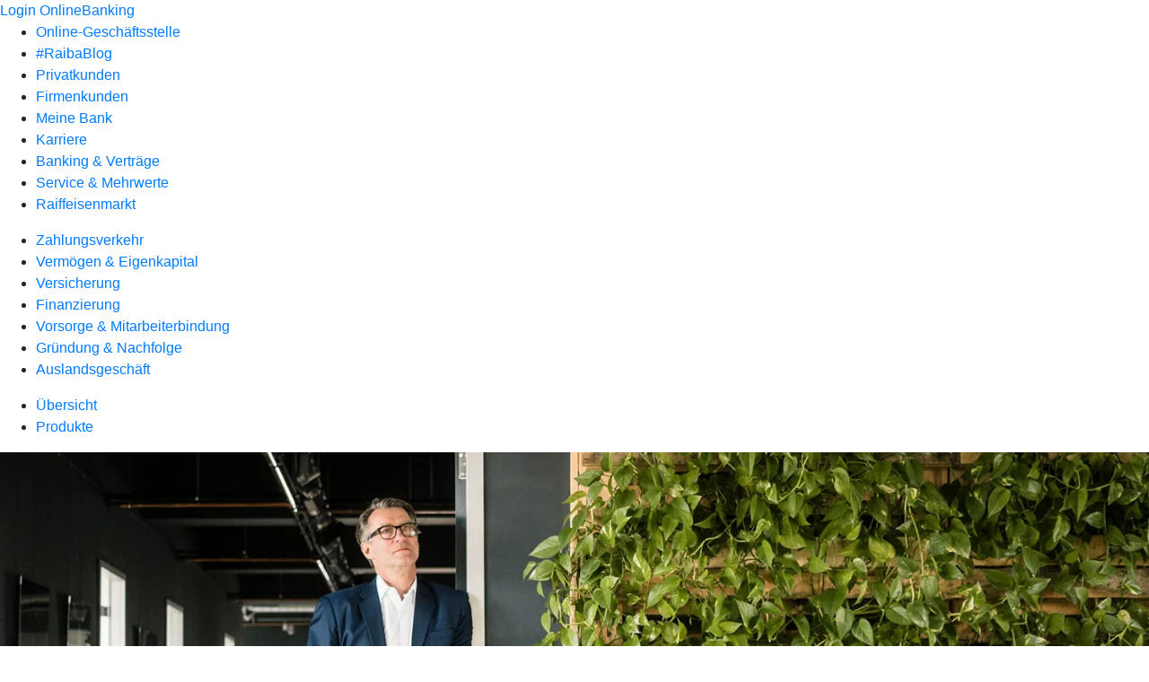

--- FILE ---
content_type: image/svg+xml
request_url: https://www.foerder-welt.de/content/dam/foerderwelt/finder/unternehmen/Innovation_FF.svg
body_size: 706
content:
<svg xmlns="http://www.w3.org/2000/svg" viewBox="0 0 160 160"><defs><style>.cls-1{fill:#fff;}.cls-2{fill:#ababab;}.cls-3{fill:#f08200;}.cls-4{fill:#707172;}</style></defs><g id="kreis"><rect class="cls-1" width="160" height="160" rx="80"/></g><g id="Ebene_1" data-name="Ebene 1"><circle class="cls-1" cx="80" cy="39.72" r="1.08"/><path class="cls-2" d="M30.13,38.28h99.74a4,4,0,0,1,4,4V105.7a0,0,0,0,1,0,0H26.13a0,0,0,0,1,0,0V42.28A4,4,0,0,1,30.13,38.28Z"/><path class="cls-2" d="M133.87,106.69H26.13a1,1,0,0,1-1-1V42.28a5,5,0,0,1,5-5h99.74a5,5,0,0,1,5,5v63.41A1,1,0,0,1,133.87,106.69Zm-106.74-2H132.87V42.28a3,3,0,0,0-3-3H30.13a3,3,0,0,0-3,3Z"/><rect class="cls-1" x="29.66" y="42.1" width="100.71" height="62.81"/><path class="cls-3" d="M79.83,62.16h0a10.9,10.9,0,0,0-10.9,10.9h0a10.89,10.89,0,0,0,3,7.48A12.88,12.88,0,0,1,75.4,89.4h8.86a12.88,12.88,0,0,1,3.49-8.86,10.89,10.89,0,0,0,3-7.48h0A10.9,10.9,0,0,0,79.83,62.16Z"/><path class="cls-3" d="M84.26,90.4H75.4a1,1,0,0,1-1-1,11.83,11.83,0,0,0-3.21-8.17,11.9,11.9,0,1,1,17.28,0,11.83,11.83,0,0,0-3.21,8.17A1,1,0,0,1,84.26,90.4Zm-7.89-2h6.92A13.82,13.82,0,0,1,87,79.85a9.81,9.81,0,0,0,2.71-6.79,9.9,9.9,0,1,0-17.09,6.79A13.77,13.77,0,0,1,76.37,88.4Z"/><path class="cls-3" d="M79.83,57.71a1,1,0,0,1-1-1V49.6a1,1,0,0,1,2,0v7.11A1,1,0,0,1,79.83,57.71Z"/><path class="cls-3" d="M66.06,63.18a1,1,0,0,1-.71-.3l-2.82-2.82a1,1,0,0,1,1.41-1.41l2.82,2.82a1,1,0,0,1,0,1.41A1,1,0,0,1,66.06,63.18Z"/><path class="cls-3" d="M93.61,63.18a1,1,0,0,1-.71-.3,1,1,0,0,1,0-1.41l2.82-2.82a1,1,0,0,1,1.41,1.41l-2.82,2.82A1,1,0,0,1,93.61,63.18Z"/><path class="cls-3" d="M102.78,77H95.66a1,1,0,0,1,0-2h7.12a1,1,0,0,1,0,2Z"/><path class="cls-3" d="M93.63,63.22a1,1,0,0,1-.7-1.71l5-5a1,1,0,0,1,1.41,0,1,1,0,0,1,0,1.42l-5,5A1,1,0,0,1,93.63,63.22Z"/><path class="cls-3" d="M66,63.22a1,1,0,0,1-.7-.29l-5-5a1,1,0,0,1,0-1.42,1,1,0,0,1,1.41,0l5,5A1,1,0,0,1,66,63.22Z"/><path class="cls-3" d="M63.25,77H56.14a1,1,0,0,1,0-2h7.11a1,1,0,0,1,0,2Z"/><path class="cls-4" d="M22.39,105.83H137.61a4,4,0,0,1,4,4v3.47a0,0,0,0,1,0,0H18.39a0,0,0,0,1,0,0v-3.47a4,4,0,0,1,4-4Z" transform="translate(160 219.12) rotate(180)"/><path class="cls-4" d="M137.61,114.3H22.39a5,5,0,0,1-5-5v-3.47a1,1,0,0,1,1-1H141.61a1,1,0,0,1,1,1v3.47A5,5,0,0,1,137.61,114.3ZM19.39,106.83v2.47a3,3,0,0,0,3,3H137.61a3,3,0,0,0,3-3v-2.47Z"/><path class="cls-3" d="M84.59,93.77h-9.3a1,1,0,0,1,0-2h9.3a1,1,0,0,1,0,2Z"/><path class="cls-3" d="M84.59,96.85h-9.3a1,1,0,1,1,0-2h9.3a1,1,0,0,1,0,2Z"/><path class="cls-2" d="M74.41,104.85H85.59a4,4,0,0,1,4,4v0a0,0,0,0,1,0,0H70.41a0,0,0,0,1,0,0v0a4,4,0,0,1,4-4Z" transform="translate(160 213.7) rotate(180)"/></g></svg>